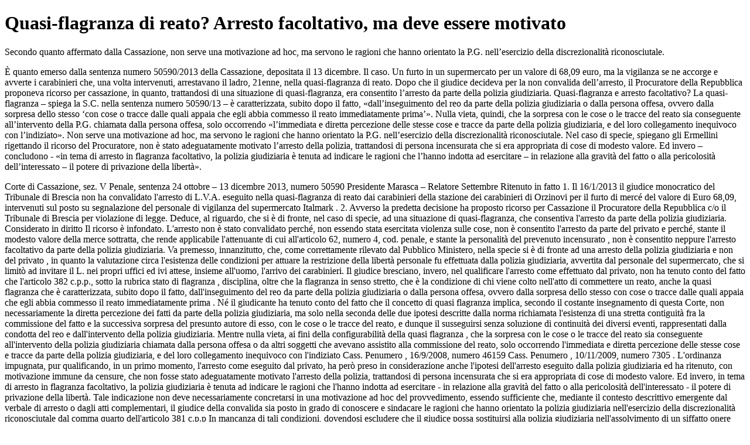

--- FILE ---
content_type: text/html; charset=utf-8
request_url: https://www.dirittoegiustizia.it/_doc/9205252
body_size: 3296
content:
<!DOCTYPE html>
<html prefix="og: http://ogp.me/ns#" lang="it">
<head>
<meta name="robots" content="index" class="next-head"/><meta name="googlebot" content="index" class="next-head"/>
<meta name="description" content="Secondo quanto affermato dalla Cassazione, non serve una motivazione ad hoc, ma servono le ragioni che hanno orientato la P.G. nell’esercizio della discrezionalità riconosciutale."/>
<meta name="viewport" content="width=device-width, initial-scale=1">
<link rel="canonical" href="https://www.dirittoegiustizia.it/_doc/9205252" class="next-head"/>


      <title>Quasi-flagranza di reato? Arresto facoltativo, ma deve essere motivato</title>
         <script type="application/ld+json" class="next-head">{
             "@context": "http://schema.org",
             "@type": "NewsArticle",
             "url": "https://www.dirittoegiustizia.it/_doc/9205252",
             "publisher": {
                 "@type": "NewsMediaOrganization",
                 "name": "Diritto e Giustizia",
                 "publishingPrinciples": "https://www.giuffrefrancislefebvre.it/",
                 "logo": {
                     "@type": "ImageObject",
                     "url": "https://www.giuffrefrancislefebvre.it/images/GFL_logo.svg",
                     "width": "503",
                     "height": "40"
                 }
             },
             "datePublished": "Mon Dec 16 2013 00:00:00 GMT+0000 (Coordinated Universal Time)",
             "dateModified": "Fri Jun 18 2021 00:00:00 GMT+0000 (Coordinated Universal Time)",
             "headline": "Quasi-flagranza di reato? Arresto facoltativo, ma deve essere motivato",
             "description": "  Secondo quanto affermato dalla Cassazione, non serve una motivazione ad hoc, ma servono le ragioni che hanno orientato la P.G. nell’esercizio della discrezionalità riconosciutale.",
             "articleBody": "  Secondo quanto affermato dalla Cassazione, non serve una motivazione ad hoc, ma servono le ragioni che hanno orientato la P.G. nell’esercizio della discrezionalità riconosciutale.   È quanto emerso dalla sentenza numero  50590/2013 della Cassazione, depositata il 13 dicembre.  Il caso. Un furto in un supermercato per un valore di 68,09 euro, ma la vigilanza se ne accorge e avverte i carabinieri che, una volta intervenuti, arrestavano il ladro, 21enne, nella quasi-flagranza di reato.  Dopo che il giudice decideva per la non convalida dell’arresto, il Procuratore della Repubblica proponeva ricorso per cassazione, in quanto, trattandosi di una situazione di quasi-flagranza, era consentito l’arresto da parte della polizia giudiziaria.  Quasi-flagranza e arresto facoltativo? La quasi-flagranza – spiega la S.C. nella sentenza numero  50590/13 – è caratterizzata, subito dopo il fatto, «dall’inseguimento del reo da parte della polizia giudiziaria o dalla persona offesa, ovvero dalla sorpresa dello stesso ‘con cose o tracce dalle quali appaia che egli abbia commesso il reato immediatamente prima’». Nulla vieta, quindi, che la sorpresa con le cose o le tracce del reato sia conseguente all’intervento della P.G. chiamata dalla persona offesa, solo occorrendo «l’immediata e diretta percezione delle stesse cose e tracce da parte della polizia giudiziaria, e del loro collegamento inequivoco con l’indiziato».  Non serve una motivazione ad hoc, ma servono le ragioni che hanno orientato la P.G. nell’esercizio della discrezionalità riconosciutale. Nel caso di specie, spiegano gli Ermellini rigettando il ricorso del Procuratore, non è stato adeguatamente motivato l’arresto della polizia, trattandosi di persona incensurata che si era appropriata di cose di modesto valore. Ed invero – concludono - «in tema di arresto in flagranza facoltativo, la polizia giudiziaria è tenuta ad indicare le ragioni che l’hanno indotta ad esercitare – in relazione alla gravità del fatto o alla pericolosità dell’interessato – il potere di privazione della libertà».   Corte di Cassazione, sez. V Penale, sentenza 24 ottobre – 13 dicembre 2013, numero  50590  Presidente Marasca – Relatore Settembre  Ritenuto in fatto  1. Il 16/1/2013 il giudice monocratico del Tribunale di Brescia non ha convalidato l'arresto di L.V.A. eseguito nella quasi-flagranza di reato dai carabinieri della stazione dei carabinieri di Orzinovi per il furto di mercé del valore di Euro 68,09, intervenuti sul posto su segnalazione del personale di vigilanza del supermercato  Italmark .  2. Avverso la predetta decisione ha proposto ricorso per Cassazione il Procuratore della Repubblica c/o il Tribunale di Brescia per violazione di legge. Deduce, al riguardo, che si è di fronte, nel caso di specie, ad una situazione di quasi-flagranza, che consentiva l'arresto da parte della polizia giudiziaria.  Considerato in diritto  Il ricorso è infondato.  L'arresto non è stato convalidato perché, non essendo stata esercitata violenza sulle cose, non è consentito l'arresto da parte del privato  e perché, stante il modesto valore della merce sottratta, che rende applicabile l'attenuante di cui all'articolo  62, numero  4, cod. penale, e stante la personalità del prevenuto  incensurato  , non è consentito neppure l'arresto facoltativo da parte della polizia giudiziaria.  Va premesso, innanzitutto, che, come correttamente rilevato dal Pubblico Ministero, nella specie si è di fronte ad una arresto della polizia giudiziaria  e non del privato  , in quanto la valutazione circa l'esistenza delle condizioni per attuare la restrizione della libertà personale fu effettuata dalla polizia giudiziaria, avvertita dal personale del supermercato, che si limitò ad invitare il L. nei propri uffici ed ivi attese, insieme all'uomo, l'arrivo dei carabinieri. Il giudice bresciano, invero, nel qualificare l'arresto come effettuato dal privato, non ha tenuto conto del fatto che l'articolo  382 c.p.p., sotto la rubrica  stato di flagranza , disciplina, oltre che la flagranza in senso stretto, che è la condizione di chi viene colto nell'atto di commettere un reato, anche la  quasi flagranza  che è caratterizzata, subito dopo il fatto, dall'inseguimento del reo da parte della polizia giudiziaria o dalla persona offesa, ovvero dalla sorpresa dello stesso  con cose o tracce dalle quali appaia che egli abbia commesso il reato immediatamente prima . Né il giudicante ha tenuto conto del fatto che il concetto di  quasi flagranza  implica, secondo il costante insegnamento di questa Corte, non necessariamente la diretta percezione dei fatti da parte della polizia giudiziaria, ma solo  nella seconda delle due ipotesi descritte dalla norma richiamata  l'esistenza di una stretta contiguità fra la commissione del fatto e la successiva sorpresa del presunto autore di esso, con le  cose  o le  tracce  del reato, e dunque il susseguirsi senza soluzione di continuità dei diversi eventi, rappresentati dalla condotta del reo e dall'intervento della polizia giudiziaria. Mentre nulla vieta, ai fini della configurabilità della  quasi flagranza , che la sorpresa con le cose o le tracce del reato sia conseguente all'intervento della polizia giudiziaria chiamata dalla persona offesa o da altri soggetti che avevano assistito alla commissione del reato, solo occorrendo l'immediata e diretta percezione delle stesse cose e tracce da parte della polizia giudiziaria, e del loro collegamento inequivoco con l'indiziato  Cass. Penumero  , 16/9/2008, numero  46159  Cass. Penumero  , 10/11/2009, numero  7305  .  L'ordinanza impugnata, pur qualificando, in un primo momento, l'arresto come eseguito dal privato, ha però preso in considerazione anche l'ipotesi dell'arresto eseguito dalla polizia giudiziaria ed ha ritenuto, con motivazione immune da censure, che non fosse stato adeguatamente motivato l'arresto della polizia, trattandosi di persona incensurata che si era appropriata di cose di modesto valore. Ed invero, in tema di arresto in flagranza facoltativo, la polizia giudiziaria è tenuta ad indicare le ragioni che l'hanno indotta ad esercitare - in relazione alla gravità del fatto o alla pericolosità dell'interessato - il potere di privazione della libertà. Tale indicazione non deve necessariamente concretarsi in una motivazione  ad hoc  del provvedimento, essendo sufficiente che, mediante il contesto descrittivo emergente dal verbale di arresto o dagli atti complementari, il giudice della convalida sia posto in grado di conoscere e sindacare le ragioni che hanno orientato la polizia giudiziaria nell'esercizio della discrezionalità riconosciutale dal comma quarto dell'articolo  381 c.p.p  In mancanza di tali condizioni, dovendosi escludere che il giudice possa sostituirsi alla polizia giudiziaria nell'assolvimento di un siffatto onere motivazionale, l'arresto in flagranza non può essere convalidato  Cass., 6/5/2009, numero  31281  .  A tale insegnamento il giudice a quo si è comunque attenuto, per cui il ricorso del Pubblico Ministero va disatteso.  P.Q.M.  Rigetta il ricorso del Pubblico Ministero. ",
             "keywords": [

             ],
             "image": {
                 "@type": "ImageObject",
                 "width": 353,
                 "height": 243,
                 "url": "https://www.dirittoegiustizia.it/assets/images/diritto-e-giustizia/immagini_materie/penale.png"
             },
             "author": [

             ],
             "mainEntityOfPage": {
                 "@type": "WebPage",
                 "@id": "https://www.dirittoegiustizia.it/_doc/9205252"
             }
         }</script>

</head>
<body>

<h1>Quasi-flagranza di reato? Arresto facoltativo, ma deve essere motivato</h1>
    <p>  Secondo quanto affermato dalla Cassazione, non serve una motivazione ad hoc, ma servono le ragioni che hanno orientato la P.G. nell’esercizio della discrezionalità riconosciutale.<p>
    <p>  È quanto emerso dalla sentenza numero  50590/2013 della Cassazione, depositata il 13 dicembre.  Il caso. Un furto in un supermercato per un valore di 68,09 euro, ma la vigilanza se ne accorge e avverte i carabinieri che, una volta intervenuti, arrestavano il ladro, 21enne, nella quasi-flagranza di reato.  Dopo che il giudice decideva per la non convalida dell’arresto, il Procuratore della Repubblica proponeva ricorso per cassazione, in quanto, trattandosi di una situazione di quasi-flagranza, era consentito l’arresto da parte della polizia giudiziaria.  Quasi-flagranza e arresto facoltativo? La quasi-flagranza – spiega la S.C. nella sentenza numero  50590/13 – è caratterizzata, subito dopo il fatto, «dall’inseguimento del reo da parte della polizia giudiziaria o dalla persona offesa, ovvero dalla sorpresa dello stesso ‘con cose o tracce dalle quali appaia che egli abbia commesso il reato immediatamente prima’». Nulla vieta, quindi, che la sorpresa con le cose o le tracce del reato sia conseguente all’intervento della P.G. chiamata dalla persona offesa, solo occorrendo «l’immediata e diretta percezione delle stesse cose e tracce da parte della polizia giudiziaria, e del loro collegamento inequivoco con l’indiziato».  Non serve una motivazione ad hoc, ma servono le ragioni che hanno orientato la P.G. nell’esercizio della discrezionalità riconosciutale. Nel caso di specie, spiegano gli Ermellini rigettando il ricorso del Procuratore, non è stato adeguatamente motivato l’arresto della polizia, trattandosi di persona incensurata che si era appropriata di cose di modesto valore. Ed invero – concludono - «in tema di arresto in flagranza facoltativo, la polizia giudiziaria è tenuta ad indicare le ragioni che l’hanno indotta ad esercitare – in relazione alla gravità del fatto o alla pericolosità dell’interessato – il potere di privazione della libertà».<p>
    <p>  Corte di Cassazione, sez. V Penale, sentenza 24 ottobre – 13 dicembre 2013, numero  50590  Presidente Marasca – Relatore Settembre  Ritenuto in fatto  1. Il 16/1/2013 il giudice monocratico del Tribunale di Brescia non ha convalidato l'arresto di L.V.A. eseguito nella quasi-flagranza di reato dai carabinieri della stazione dei carabinieri di Orzinovi per il furto di mercé del valore di Euro 68,09, intervenuti sul posto su segnalazione del personale di vigilanza del supermercato  Italmark .  2. Avverso la predetta decisione ha proposto ricorso per Cassazione il Procuratore della Repubblica c/o il Tribunale di Brescia per violazione di legge. Deduce, al riguardo, che si è di fronte, nel caso di specie, ad una situazione di quasi-flagranza, che consentiva l'arresto da parte della polizia giudiziaria.  Considerato in diritto  Il ricorso è infondato.  L'arresto non è stato convalidato perché, non essendo stata esercitata violenza sulle cose, non è consentito l'arresto da parte del privato  e perché, stante il modesto valore della merce sottratta, che rende applicabile l'attenuante di cui all'articolo  62, numero  4, cod. penale, e stante la personalità del prevenuto  incensurato  , non è consentito neppure l'arresto facoltativo da parte della polizia giudiziaria.  Va premesso, innanzitutto, che, come correttamente rilevato dal Pubblico Ministero, nella specie si è di fronte ad una arresto della polizia giudiziaria  e non del privato  , in quanto la valutazione circa l'esistenza delle condizioni per attuare la restrizione della libertà personale fu effettuata dalla polizia giudiziaria, avvertita dal personale del supermercato, che si limitò ad invitare il L. nei propri uffici ed ivi attese, insieme all'uomo, l'arrivo dei carabinieri. Il giudice bresciano, invero, nel qualificare l'arresto come effettuato dal privato, non ha tenuto conto del fatto che l'articolo  382 c.p.p., sotto la rubrica  stato di flagranza , disciplina, oltre che la flagranza in senso stretto, che è la condizione di chi viene colto nell'atto di commettere un reato, anche la  quasi flagranza  che è caratterizzata, subito dopo il fatto, dall'inseguimento del reo da parte della polizia giudiziaria o dalla persona offesa, ovvero dalla sorpresa dello stesso  con cose o tracce dalle quali appaia che egli abbia commesso il reato immediatamente prima . Né il giudicante ha tenuto conto del fatto che il concetto di  quasi flagranza  implica, secondo il costante insegnamento di questa Corte, non necessariamente la diretta percezione dei fatti da parte della polizia giudiziaria, ma solo  nella seconda delle due ipotesi descritte dalla norma richiamata  l'esistenza di una stretta contiguità fra la commissione del fatto e la successiva sorpresa del presunto autore di esso, con le  cose  o le  tracce  del reato, e dunque il susseguirsi senza soluzione di continuità dei diversi eventi, rappresentati dalla condotta del reo e dall'intervento della polizia giudiziaria. Mentre nulla vieta, ai fini della configurabilità della  quasi flagranza , che la sorpresa con le cose o le tracce del reato sia conseguente all'intervento della polizia giudiziaria chiamata dalla persona offesa o da altri soggetti che avevano assistito alla commissione del reato, solo occorrendo l'immediata e diretta percezione delle stesse cose e tracce da parte della polizia giudiziaria, e del loro collegamento inequivoco con l'indiziato  Cass. Penumero  , 16/9/2008, numero  46159  Cass. Penumero  , 10/11/2009, numero  7305  .  L'ordinanza impugnata, pur qualificando, in un primo momento, l'arresto come eseguito dal privato, ha però preso in considerazione anche l'ipotesi dell'arresto eseguito dalla polizia giudiziaria ed ha ritenuto, con motivazione immune da censure, che non fosse stato adeguatamente motivato l'arresto della polizia, trattandosi di persona incensurata che si era appropriata di cose di modesto valore. Ed invero, in tema di arresto in flagranza facoltativo, la polizia giudiziaria è tenuta ad indicare le ragioni che l'hanno indotta ad esercitare - in relazione alla gravità del fatto o alla pericolosità dell'interessato - il potere di privazione della libertà. Tale indicazione non deve necessariamente concretarsi in una motivazione  ad hoc  del provvedimento, essendo sufficiente che, mediante il contesto descrittivo emergente dal verbale di arresto o dagli atti complementari, il giudice della convalida sia posto in grado di conoscere e sindacare le ragioni che hanno orientato la polizia giudiziaria nell'esercizio della discrezionalità riconosciutale dal comma quarto dell'articolo  381 c.p.p  In mancanza di tali condizioni, dovendosi escludere che il giudice possa sostituirsi alla polizia giudiziaria nell'assolvimento di un siffatto onere motivazionale, l'arresto in flagranza non può essere convalidato  Cass., 6/5/2009, numero  31281  .  A tale insegnamento il giudice a quo si è comunque attenuto, per cui il ricorso del Pubblico Ministero va disatteso.  P.Q.M.  Rigetta il ricorso del Pubblico Ministero.<p>


</body>
</html>